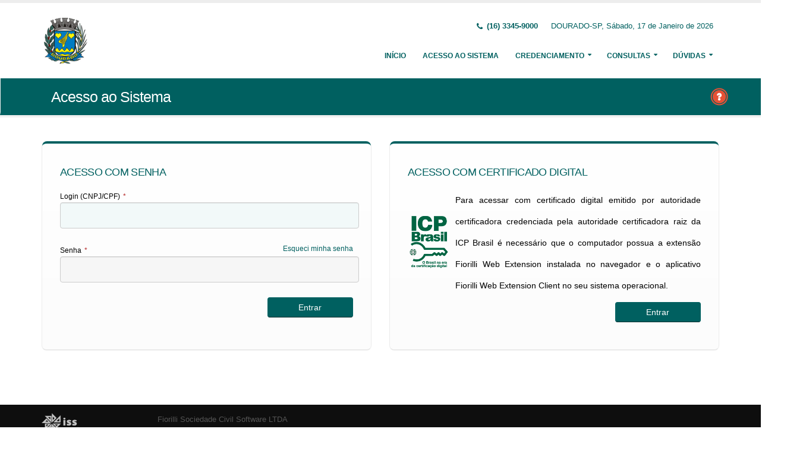

--- FILE ---
content_type: text/html;charset=UTF-8
request_url: http://www.transparencia.dourado.sp.gov.br:5661/issweb/paginas/login;jsessionid=Pzvg03hF8pEgT6nmsz8eZ0Pi.undefined
body_size: 6921
content:
<!DOCTYPE html>
<html xmlns="http://www.w3.org/1999/xhtml"><head id="j_idt2">
            <meta charset="utf-8" />
            <meta http-equiv="X-UA-Compatible" content="IE=edge" />
            <meta name="description" content="Nota Fiscal de Serviços Eletrônica" />
            <meta name="author" content="Fiorilli SC Software LTDA" />
            <meta content="text/html; charset=UTF-8" http-equiv="Content-Type" />

            
            <meta name="viewport" content="width=device-width, initial-scale=1.0, maximum-scale=1.0, user-scalable=no" />
            <title>ISSWEB :: Área Administrativa</title>
            <link rel="shortcut icon" type="image/x-icon" href="/issweb/resources/imagens/fiorilli_verde.ico" /><link type="text/css" rel="stylesheet" href="/issweb/javax.faces.resource/theme.css.xhtml?ln=primefaces-fiorilli-verde" /><link type="text/css" rel="stylesheet" href="/issweb/javax.faces.resource/botoes.css.xhtml;jsessionid=OwtX0fwRAx2zPRlpQC6lZmnV.undefined?ln=css" /><link type="text/css" rel="stylesheet" href="/issweb/javax.faces.resource/primefaces-fiorilli.css.xhtml;jsessionid=OwtX0fwRAx2zPRlpQC6lZmnV.undefined?ln=css" /><link type="text/css" rel="stylesheet" href="/issweb/javax.faces.resource/bootstrap/css/bootstrap.min.css.xhtml;jsessionid=OwtX0fwRAx2zPRlpQC6lZmnV.undefined?ln=vendor" /><link type="text/css" rel="stylesheet" href="/issweb/javax.faces.resource/font-awesome/css/font-awesome.css.xhtml;jsessionid=OwtX0fwRAx2zPRlpQC6lZmnV.undefined?ln=vendor" /><link type="text/css" rel="stylesheet" href="/issweb/javax.faces.resource/magnific-popup/magnific-popup.css.xhtml;jsessionid=OwtX0fwRAx2zPRlpQC6lZmnV.undefined?ln=vendor" /><link type="text/css" rel="stylesheet" href="/issweb/javax.faces.resource/theme.css.xhtml;jsessionid=OwtX0fwRAx2zPRlpQC6lZmnV.undefined?ln=css" /><link type="text/css" rel="stylesheet" href="/issweb/javax.faces.resource/theme-elements.css.xhtml;jsessionid=OwtX0fwRAx2zPRlpQC6lZmnV.undefined?ln=css" /><link type="text/css" rel="stylesheet" href="/issweb/javax.faces.resource/theme-animate.css.xhtml;jsessionid=OwtX0fwRAx2zPRlpQC6lZmnV.undefined?ln=css" /><link type="text/css" rel="stylesheet" href="/issweb/javax.faces.resource/skins/default.css.xhtml;jsessionid=OwtX0fwRAx2zPRlpQC6lZmnV.undefined?ln=css" /><link type="text/css" rel="stylesheet" href="/issweb/javax.faces.resource/theme-custom.css.xhtml;jsessionid=OwtX0fwRAx2zPRlpQC6lZmnV.undefined?ln=css" /><script type="text/javascript" src="/issweb/javax.faces.resource/modernizr/modernizr.min.js.xhtml;jsessionid=OwtX0fwRAx2zPRlpQC6lZmnV.undefined?ln=vendor"></script><link type="text/css" rel="stylesheet" href="/issweb/javax.faces.resource/components.css.xhtml;jsessionid=OwtX0fwRAx2zPRlpQC6lZmnV.undefined?ln=primefaces&amp;v=6.2" /><script type="text/javascript" src="/issweb/javax.faces.resource/jquery/jquery.js.xhtml;jsessionid=OwtX0fwRAx2zPRlpQC6lZmnV.undefined?ln=primefaces&amp;v=6.2"></script><script type="text/javascript" src="/issweb/javax.faces.resource/core.js.xhtml;jsessionid=OwtX0fwRAx2zPRlpQC6lZmnV.undefined?ln=primefaces&amp;v=6.2"></script><script type="text/javascript" src="/issweb/javax.faces.resource/components.js.xhtml;jsessionid=OwtX0fwRAx2zPRlpQC6lZmnV.undefined?ln=primefaces&amp;v=6.2"></script><script type="text/javascript" src="/issweb/javax.faces.resource/jquery/jquery-plugins.js.xhtml;jsessionid=OwtX0fwRAx2zPRlpQC6lZmnV.undefined?ln=primefaces&amp;v=6.2"></script><link type="text/css" rel="stylesheet" href="/issweb/javax.faces.resource/scrollpanel/scrollpanel.css.xhtml;jsessionid=OwtX0fwRAx2zPRlpQC6lZmnV.undefined?ln=primefaces&amp;v=6.2" /><script type="text/javascript" src="/issweb/javax.faces.resource/scrollpanel/scrollpanel.js.xhtml;jsessionid=OwtX0fwRAx2zPRlpQC6lZmnV.undefined?ln=primefaces&amp;v=6.2"></script><script type="text/javascript">if(window.PrimeFaces){PrimeFaces.settings.locale='pt_BR';}</script>

        <link href="http://fonts.googleapis.com/css?family=Open+Sans:200,300,400,600,700,800%7CShadows+Into+Light" rel="stylesheet" type="text/css" />
        <link href="http://fonts.googleapis.com/css?family=Open+Sans+Condensed:200,300,400,600,700,800%7CShadows+Into+Light" rel="stylesheet" type="text/css" />
        <link href="http://fonts.googleapis.com/css?family=Open+Sans+Light:200,300,400,600,700,800%7CShadows+Into+Light" rel="stylesheet" type="text/css" /><script type="text/javascript" src="/issweb/javax.faces.resource/util.js.xhtml;jsessionid=OwtX0fwRAx2zPRlpQC6lZmnV.undefined?ln=js"></script><script type="text/javascript" src="/issweb/javax.faces.resource/fiorilli-web-extension.js.xhtml;jsessionid=OwtX0fwRAx2zPRlpQC6lZmnV.undefined?ln=js"></script><script type="text/javascript" src="/issweb/javax.faces.resource/locales_primefaces.js.xhtml;jsessionid=OwtX0fwRAx2zPRlpQC6lZmnV.undefined?ln=js"></script></head><body>
        <div class="body">
            <header id="header" data-plugin-options="{&quot;stickyEnabled&quot;: true, &quot;stickyEnableOnBoxed&quot;: true, &quot;stickyEnableOnMobile&quot;: true, &quot;stickyStartAt&quot;: 57, &quot;stickySetTop&quot;: &quot;-57px&quot;, &quot;stickyChangeLogo&quot;: true}">
                <div class="header-body">
                    <div class="header-container container">
                        <div class="header-row">
                            <div class="header-column">
                                <div class="header-logo" style="max-width: 250px;"><a href="/issweb/home.xhtml;jsessionid=OwtX0fwRAx2zPRlpQC6lZmnV.undefined" class="ui-link ui-widget">
                                        <img alt="IssWeb" height="80" data-sticky-height="40" data-sticky-top="45" style="max-width: 200px" src="/issweb/temp_images/logo.jpg" /></a>
                                </div>
                            </div>
                            <div class="header-column">
                                <div class="header-row">
                                    <nav class="header-nav-top">
                                        <ul class="nav nav-pills">
                                            <li class="hidden-xs">
                                                <span class="ws-nowrap font-weight-bold text-color-primary"><i class="fa fa-phone"></i> (16) 3345-9000</span>
                                            </li>
                                            <li class="hidden-xs">
                                                <span class="ws-nowrap text-color-primary">DOURADO-SP,  Sábado, 17 de Janeiro de 2026</span>
                                            </li>
                                        </ul>
                                    </nav>
                                </div>
                                <div class="header-row">
                                    <div class="header-nav">
                                        <button class="btn header-btn-collapse-nav botaoMenu" data-toggle="collapse" data-target=".header-nav-main">
                                            <i class="fa fa-bars"></i>
                                        </button>
                                        <div class="header-nav-main header-nav-main-effect-3 header-nav-main-sub-effect-3 collapse">
                                            <nav>
                                                <ul class="nav nav-pills" id="mainNav">
                                                    <li class="active" id="inicio"><a href="/issweb/home.xhtml;jsessionid=OwtX0fwRAx2zPRlpQC6lZmnV.undefined" class="ui-link ui-widget" accesskey="h" title="Tela Inicial">
                                                            Início
                                                        </a>
                                                    </li>
                                                    <li id="acesso"><a href="/issweb/paginas/login;jsessionid=OwtX0fwRAx2zPRlpQC6lZmnV.undefined" class="ui-link ui-widget" title="Acesso com senha ou certificado digital">
                                                            Acesso ao Sistema
                                                        </a>
                                                    </li>
                                                        <li class="dropdown" id="creden">
                                                            <a class="dropdown-toggle" href="#">
                                                                Credenciamento
                                                            </a>
                                                            <ul class="dropdown-menu">
                                                                <li>
                                                                </li>
                                                                <li><a id="linkCredenciamentoConvencional" href="/issweb/paginas/public/credenciamento/convencional;jsessionid=OwtX0fwRAx2zPRlpQC6lZmnV.undefined" class="ui-link ui-widget" title="Contribuinte ativo, prestador de serviços, estabelecido neste Município, que emite nota fiscal de forma habitual">
                                                                        NFS-e Convencional
                                                                    </a>
                                                                </li>
                                                                <li><a id="linkCredenciamentoAvulso" href="/issweb/paginas/public/credenciamento/avulso;jsessionid=OwtX0fwRAx2zPRlpQC6lZmnV.undefined" class="ui-link ui-widget" title="Contribuinte ativo, prestador de serviços, que emite nota fiscal com pouca frequência">
                                                                        NFS-e Avulsa
                                                                    </a>
                                                                </li>
                                                                <li><a id="linkCredenciamentoContribuintefora" href="/issweb/paginas/public/credenciamento/contribuintefora;jsessionid=OwtX0fwRAx2zPRlpQC6lZmnV.undefined" class="ui-link ui-widget" title="Empresa estabelecida em outro Município que presta serviços no território deste Município">
                                                                        Prestador de Outro Município
                                                                    </a>
                                                                </li>
                                                                <li><a id="linkCredenciamentoGrafica" href="/issweb/paginas/public/credenciamento/grafica;jsessionid=OwtX0fwRAx2zPRlpQC6lZmnV.undefined" class="ui-link ui-widget" title="Empresa responsável por confeccionar formulários de documentos fiscais">
                                                                        Gráfica
                                                                    </a>
                                                                </li>
                                                                <li><a id="linkCredenciamentoTomador" href="/issweb/paginas/public/credenciamento/tomador;jsessionid=OwtX0fwRAx2zPRlpQC6lZmnV.undefined" class="ui-link ui-widget" title="Pessoa física ou jurídica que é tomadora de serviços prestados neste Município">
                                                                        Tomador de Serviços
                                                                    </a>
                                                                </li>
                                                                <li>
                                                                </li>
                                                                <li>
                                                                </li>
                                                            </ul>
                                                        </li>
                                                        <li class="dropdown" id="consul">
                                                            <a class="dropdown-toggle" href="#">
                                                                Consultas
                                                            </a>
                                                            <ul class="dropdown-menu">
                                                                <li><a id="linkConsultarAutenticidade" href="/issweb/paginas/public/consulta/autenticidade;jsessionid=OwtX0fwRAx2zPRlpQC6lZmnV.undefined" class="ui-link ui-widget">
                                                                        Autenticidade NFS-e
                                                                    </a>
                                                                </li>
                                                                <li><a id="linkConsultarPrestador" href="/issweb/paginas/public/consulta/prestador;jsessionid=OwtX0fwRAx2zPRlpQC6lZmnV.undefined" class="ui-link ui-widget">
                                                                        Prestadores de Serviços
                                                                    </a>
                                                                </li>
                                                                <li><a id="linkConsultarRps" href="/issweb/paginas/public/consulta/rps;jsessionid=OwtX0fwRAx2zPRlpQC6lZmnV.undefined" class="ui-link ui-widget">
                                                                        RPS (Recibo Provisório de Serviços)
                                                                    </a>
                                                                </li>
                                                                <li><a id="linkConsultarProtocolo" href="/issweb/paginas/public/consulta/protocolo;jsessionid=OwtX0fwRAx2zPRlpQC6lZmnV.undefined" class="ui-link ui-widget">
                                                                        Protocolos
                                                                    </a>
                                                                </li>
                                                                <li><a id="linkConsultarAidf" href="/issweb/paginas/public/consulta/aidf;jsessionid=OwtX0fwRAx2zPRlpQC6lZmnV.undefined" class="ui-link ui-widget">
                                                                        AIDF (Autorização de Impressão de Documentos Fiscais)
                                                                    </a>
                                                                </li>
                                                                <li><a id="linkConsultarAliquota" href="/issweb/paginas/public/consulta/aliquota;jsessionid=OwtX0fwRAx2zPRlpQC6lZmnV.undefined" class="ui-link ui-widget">
                                                                        Atividades (LC 116/03 e CNAE)
                                                                    </a>
                                                                </li>
                                                                <li><a id="linkConsultarLoteRps" href="/issweb/paginas/public/consulta/loterps;jsessionid=OwtX0fwRAx2zPRlpQC6lZmnV.undefined" class="ui-link ui-widget">
                                                                        Lote RPS (Recibo Provisório de Serviços)
                                                                    </a>
                                                                </li>
                                                                <li><a id="linkReciboRetencao" href="/issweb/paginas/public/consulta/reciboretencao;jsessionid=OwtX0fwRAx2zPRlpQC6lZmnV.undefined" class="ui-link ui-widget">
                                                                        Recibo de Retenção
                                                                    </a>
                                                                </li>
                                                                <li><a id="linkConsultarSerie" href="/issweb/paginas/public/consulta/serie;jsessionid=OwtX0fwRAx2zPRlpQC6lZmnV.undefined" class="ui-link ui-widget">
                                                                        Serie das Notas
                                                                    </a>
                                                                </li>
                                                                <li><a id="linkConsultarEspecie" href="/issweb/paginas/public/consulta/especie;jsessionid=OwtX0fwRAx2zPRlpQC6lZmnV.undefined" class="ui-link ui-widget">
                                                                        Espécie das Notas
                                                                    </a>
                                                                </li>
                                                                <li><a id="linkValidarxml" href="/issweb/paginas/public/consulta/validarxml;jsessionid=OwtX0fwRAx2zPRlpQC6lZmnV.undefined" class="ui-link ui-widget">
                                                                        Validar XML
                                                                    </a>
                                                                </li>
                                                            </ul>
                                                        </li>
                                                        <li class="dropdown" id="duv">
                                                            <a class="dropdown-toggle" href="#">
                                                                Dúvidas
                                                            </a>
                                                            <ul class="dropdown-menu dropdown-menu-right">
                                                                <li><span id="pgManualCredenciamento">
                                                                        <a href="http://ftp.dcfiorilli.com.br/web/sia7/Manual/ManualISSWeb/Guia_Credenciamento_Consultas.pdf" target="_blank">Manual de Credenciamento
                                                                        </a></span>
                                                                </li>
                                                            </ul>
                                                        </li>
                                                </ul>
                                            </nav>
                                        </div>
                                    </div>
                                </div>
                            </div>
                        </div>
                    </div>
                </div>
            </header>

            <div role="main" class="main">
<form id="j_idt94" name="j_idt94" method="post" action="/issweb/paginas/login;jsessionid=OwtX0fwRAx2zPRlpQC6lZmnV.undefined" enctype="application/x-www-form-urlencoded">
<input type="hidden" name="j_idt94" value="j_idt94" />

        <section class="page-header page-header-color page-header-primary pb-none">
            <div class="container">
                <div class="row">
                    <div class="left-wrapper pull-left">
                        <div class="col-md-12">
                            <h1 class="font-weight-light">Acesso ao Sistema</h1>
                        </div>
                    </div>
                    <div class="right-wrapper pull-right"><span class="hidden-md hidden-sm hidden-xs ib"><div id="j_idt94:lbHelp"><a href="http://ftp.dcfiorilli.com.br/web/sia7/Manual/ManualISSWeb/Credenciamento/AcessoaoSistema.html"><img src="/issweb/javax.faces.resource/ajuda.png.xhtml;jsessionid=OwtX0fwRAx2zPRlpQC6lZmnV.undefined?ln=imagens" title="Ajuda nesta página" /></a></div><script id="j_idt94:lbHelp_s" type="text/javascript">$(function(){PrimeFaces.cw("LightBox","widget_j_idt94_lbHelp",{id:"j_idt94:lbHelp",mode:"iframe"});});</script></span>
                    </div>
                </div>
            </div>
        </section><input type="hidden" name="javax.faces.ViewState" id="javax.faces.ViewState" value="-3746536271875093506:8898911008406162110" autocomplete="off" />
</form>
        <div class="container">
            <div class="row mt-none pt-none">
                <div class="col-md-12">
                    <div class="featured-boxes">
                        <div class="row">
                            <div class="col-md-6">
                                <div class="featured-box featured-box-primary align-left">
                                    <div class="box-content">
                                        <h4 class="heading-primary text-uppercase mb-md">Acesso com Senha</h4>
<form id="j_idt101" name="j_idt101" method="post" action="/issweb/paginas/login;jsessionid=OwtX0fwRAx2zPRlpQC6lZmnV.undefined" enctype="application/x-www-form-urlencoded">
<input type="hidden" name="j_idt101" value="j_idt101" />
<span id="j_idt102"></span><script type="text/javascript">$(function(){PrimeFaces.focus();});</script><div id="mensagens" class="ui-messages ui-widget" aria-live="polite"></div>
                                            <div class="row">
                                                <div class="form-group">
                                                    <div class="col-md-12"><label id="j_idt104" class="ui-outputlabel ui-widget" for="username">Login (CNPJ/CPF)<span class="ui-outputlabel-rfi">*</span></label><input id="username" name="username" type="text" tabindex="1" aria-required="true" class="ui-inputfield ui-inputtext ui-widget ui-state-default ui-corner-all form-control" /><script id="username_s" type="text/javascript">PrimeFaces.cw("InputText","widget_username",{id:"username"});</script>
                                                    </div>
                                                </div>
                                            </div>
                                            <div class="row">
                                                <div class="form-group">
                                                    <div class="col-md-12"><a id="j_idt106" href="#" class="ui-commandlink ui-widget pull-right" aria-label="Esqueci Minha Senha" onclick="PrimeFaces.addSubmitParam('j_idt101',{'j_idt106':'j_idt106'}).submit('j_idt101');return false;PrimeFaces.onPost();" title="Esqueci Minha Senha">
                                                            Esqueci minha senha
                                                        </a><label id="j_idt108" class="ui-outputlabel ui-widget" for="password">Senha<span class="ui-outputlabel-rfi">*</span></label><input id="password" name="password" type="password" class="ui-inputfield ui-password ui-widget ui-state-default ui-corner-all form-control" tabindex="2" aria-required="true" /><script id="password_s" type="text/javascript">$(function(){PrimeFaces.cw("Password","widget_password",{id:"password"});});</script>
                                                    </div>
                                                </div>
                                            </div>
                                            <div class="row">
                                                <div class="col-sm-offset-8 col-sm-4"><input id="j_idt110" type="submit" name="j_idt110" value="Entrar" class="btn btn-primary btn-block mb-xl bg-primary" onclick="PrimeFaces.ab({s:this,e:&quot;action&quot;,p:&quot;j_idt101&quot;,u:&quot;j_idt101&quot;});;return false" />
                                                </div>
                                            </div><input type="hidden" name="javax.faces.ViewState" id="javax.faces.ViewState" value="-3746536271875093506:8898911008406162110" autocomplete="off" />
</form>
                                    </div>
                                </div>
                            </div>
                            <div class="col-md-6">
                                <div class="featured-box featured-box-primary align-left">
                                    <div class="box-content">
                                        <h4 class="heading-primary text-uppercase mb-md">Acesso com Certificado Digital</h4>
<form id="formLoginCert" name="formLoginCert" method="post" action="/issweb/paginas/login;jsessionid=OwtX0fwRAx2zPRlpQC6lZmnV.undefined" enctype="application/x-www-form-urlencoded">
<input type="hidden" name="formLoginCert" value="formLoginCert" />

                                            <div class="row mt-2">
                                                <div class="col-sm-12"><div id="msgCert" class="ui-messages ui-widget" aria-live="polite"></div><input id="nonce" type="hidden" name="nonce" /><input id="certificate" type="hidden" name="certificate" /><input id="signature" type="hidden" name="signature" /><input id="document" type="hidden" name="document" /><table cellspacing="0">
<tbody>
<tr>
<td><img src="/issweb/javax.faces.resource/temas/verde/logo_icpbrasil_verde.png.xhtml;jsessionid=OwtX0fwRAx2zPRlpQC6lZmnV.undefined?ln=imagens" /></td>
<td><table style="line-height: 36px; text-align: justify;">
<tbody>
<tr>
<td>Para acessar com certificado digital emitido por autoridade certificadora credenciada pela autoridade certificadora raiz da ICP Brasil é necessário que o computador possua a extensão Fiorilli Web Extension instalada no navegador e o aplicativo Fiorilli Web Extension Client no seu sistema operacional.</td>
</tr>
</tbody>
</table>
</td>
</tr>
</tbody>
</table>

                                                </div>
                                            </div>
                                            <div class="row">
                                                <div class="col-sm-offset-8 col-sm-4"><input id="btnLogin" type="button" name="btnLogin" value="Aguarde..." disabled="disabled" class="btn btn-primary btn-block mb-xl bg-primary" onclick="listCertificates();" />
                                                </div>
                                            </div><script id="j_idt120" type="text/javascript">initLoginWebPKI = function() {PrimeFaces.ab({s:"j_idt120",f:"formLoginCert",p:"j_idt120",u:"nonce",onco:function(xhr,status,args){doLogin();;},pa:arguments[0]});}</script><script id="j_idt121" type="text/javascript">loginWebPKI = function() {PrimeFaces.ab({s:"j_idt121",f:"formLoginCert",p:"formLoginCert",u:"msgCert",onco:function(xhr,status,args){$('.featured-boxes .featured-box').matchHeight();},pa:arguments[0]});}</script><input type="hidden" name="javax.faces.ViewState" id="javax.faces.ViewState" value="-3746536271875093506:8898911008406162110" autocomplete="off" />
</form>
                                    </div>
                                </div>
                            </div>
                        </div>
                    </div>
                </div>
            </div>
        </div><div id="j_idt123" class="ui-dialog ui-widget ui-widget-content ui-corner-all ui-shadow ui-hidden-container"><div class="ui-dialog-titlebar ui-widget-header ui-helper-clearfix ui-corner-top"><span id="j_idt123_title" class="ui-dialog-title">Escolha um certificado...</span><a href="#" class="ui-dialog-titlebar-icon ui-dialog-titlebar-close ui-corner-all" aria-label="Close"><span class="ui-icon ui-icon-closethick"></span></a></div><div class="ui-dialog-content ui-widget-content"><div id="j_idt124" class="ui-scrollpanel ui-scrollpanel-native ui-widget ui-widget-content ui-corner-all dialog-lg">
                <div class="row">
                    <div class="col-md-12">
                        Para assinar documentos é necessário instalar a extensão <strong>Fiorilli Web Extension</strong> ao navegador
                        <br />
                        Você será redirecionado a página de instalação, deseja instalar a extensão?
                    </div>
                </div>
                <div class="row mt-md">
                    <div class="col-md-12 text-center">
                        <button type="button" class="btn btn-primary" onclick="redirectToInstallPage();">Sim</button>
                        <button type="button" class="btn btn-primary" onclick="PF('dlgExtension').hide();">Não</button>
                    </div>
                </div></div></div></div><script id="j_idt123_s" type="text/javascript">$(function(){PrimeFaces.cw("Dialog","dlgExtension",{id:"j_idt123",draggable:false,resizable:false,modal:true,position:"center,top",closeOnEscape:true,responsive:true});});</script><div id="j_idt126" class="ui-dialog ui-widget ui-widget-content ui-corner-all ui-shadow ui-hidden-container"><div class="ui-dialog-titlebar ui-widget-header ui-helper-clearfix ui-corner-top"><span id="j_idt126_title" class="ui-dialog-title">Escolha um certificado...</span><a href="#" class="ui-dialog-titlebar-icon ui-dialog-titlebar-close ui-corner-all" aria-label="Close"><span class="ui-icon ui-icon-closethick"></span></a></div><div class="ui-dialog-content ui-widget-content"><div id="j_idt127" class="ui-scrollpanel ui-scrollpanel-native ui-widget ui-widget-content ui-corner-all dialog-lg">
                <div class="row">
                    <div class="col-md-12">
                        A extensão <strong>Fiorilli Web Extension</strong> requer a instalação dos componentes nativos!
                        <br />
                        Clique no ícone da extensão para baixar, faça a instalação e depois recarregue a página.
                    </div>
                </div>
                <div class="row">
                    <div class="col-md-12">
                        <button type="button" class="btn btn-primary" onclick="PF('dlgClient').hide();">OK</button>
                    </div>
                </div></div></div></div><script id="j_idt126_s" type="text/javascript">$(function(){PrimeFaces.cw("Dialog","dlgClient",{id:"j_idt126",draggable:false,resizable:false,modal:true,position:"center,top",closeOnEscape:true,responsive:true});});</script><div id="j_idt129" class="ui-dialog ui-widget ui-widget-content ui-corner-all ui-shadow ui-hidden-container"><div class="ui-dialog-titlebar ui-widget-header ui-helper-clearfix ui-corner-top"><span id="j_idt129_title" class="ui-dialog-title">Escolha um certificado...</span><a href="#" class="ui-dialog-titlebar-icon ui-dialog-titlebar-close ui-corner-all" aria-label="Close"><span class="ui-icon ui-icon-closethick"></span></a></div><div class="ui-dialog-content ui-widget-content"><div id="j_idt130" class="ui-scrollpanel ui-scrollpanel-native ui-widget ui-widget-content ui-corner-all dialog-lg">
                <div class="row">
                    <div class="col-md-12">
                        <table id="certificates" class="table table-hover">
                            <thead>
                            <tr></tr>
                            </thead>
                        </table>
                    </div>
                </div></div></div></div><script id="j_idt129_s" type="text/javascript">$(function(){PrimeFaces.cw("Dialog","dlgCert",{id:"j_idt129",draggable:false,resizable:false,modal:true,width:"600",height:"400",position:"center,top",closeOnEscape:true,responsive:true});});</script>

        <script>
            //<![CDATA[
            var pki = new FiorilliWebExtension();
            var hasWebExtension = false;
            var hasWebExtensionClient = false;
            var clientOs;
            var clientOsArch;
            var certificates;
            var selectedCertificate;

            window.onload = function () {
                init();
            }

            function listCertificates() {
                checkWebExtension().then(
                    pki.listCertificates({}).success(result => {
                        certificates = result.certificates;
                        populateCertificates(certificates);
                        PF('dlgCert').show();
                    }).error(result => {
                        console.log('error to list certificates');
                    })
                ).catch(() => {
                });
            }

            function init() {
                let btnLogin = document.getElementById("btnLogin");
                pki.init({}).success(result => {
                    clientOs = result.os;
                    clientOsArch = result.osArch;
                    hasWebExtension = true;
                    hasWebExtensionClient = true;
                    btnLogin.disabled = false;
                    btnLogin.value = 'Entrar';
                }).error(result => {
                    hasWebExtension = result.hasExtension;
                    hasWebExtensionClient = false;
                    btnLogin.disabled = false;
                    btnLogin.value = 'Entrar';
                });
            }

            function populateCertificates(result) {
                var table = document.getElementById("certificates");

                while (table.hasChildNodes()) {
                    table.removeChild(table.firstChild);
                }

                var row;
                for (var i = 0; i < result.length; i++) {
                    row = table.insertRow(i);
                    createButtonElement(row.insertCell(0));

                    row.insertCell(1).innerHTML = '<div class="truncate">Nome: <strong> ' + result[i].owner + '</strong></div>' +
                        '<div>CPF/CNPJ: <strong>' + getDocumentOwner(result[i]) + '</strong></div>' +
                        '<div>Emitido em: <strong>' + result[i].createdAt + '</strong></div>' +
                        '<div>Válido até: <strong>' + result[i].expiresAt + '</strong></div>' +
                        '<div class="text-truncate">Certificadora: <strong>' + result[i].issuer + '</strong></div>';
                }
            }

            function selectCertificate() {
                var index = this.parentNode.parentNode.rowIndex;
                selectedCertificate = certificates[index];
                initLogin();
            }

            function createButtonElement(cell) {
                var button = document.createElement('button');
                button.innerHTML = 'Selecionar';
                button.onclick = selectCertificate;
                button.className = 'mb-1 mt-1 mr-1 btn btn-primary';
                cell.appendChild(button);
            }

            function getDocumentOwner(value) {
                if (!value) {
                    return;
                }
                if (value.icpBrasil?.cpf.length > 0 || value.icpBrasil?.cnpj.length > 0) {
                    return value.icpBrasil.cpf || value.icpBrasil.cnpj;
                }
                return value.organizationalUnit;
            }

            function checkWebExtension() {
                return new Promise((resolve, reject) => {
                    if (!hasWebExtension || !hasWebExtensionClient) {
                        if (hasWebExtension) {
                            PF('dlgClient').show();
                        } else {
                            PF('dlgExtension').show();
                        }
                        reject();
                    }
                    resolve();
                });
            }

            function redirectToInstallPage() {
                pki.redirectToInstallPage();
            }

            function initLogin() {
                initLoginWebPKI();
                PF('dlgCert').hide();
            }

            function doLogin() {

                pki.signData({
                    content: $('#nonce').val(),
                    thumbprint: selectedCertificate.thumbprint
                }).success(data => {
                        var document = data.certificate.icpBrasil.cpf || data.certificate.icpBrasil.cnpj;
                        $('#signature').val(data.signature);
                        $('#document').val(document);

                        pki.readCertificate({
                            thumbprint: data.certificate.thumbprint
                        }).success(
                            certData => {
                                PF('statusDialog').hide();

                                $('#certificate').val(certData.certificateEncoded);

                                loginWebPKI();
                            }
                        );
                    }).error(result => {
                        PF('statusDialog').hide();
                        alert('Ocorreu um erro na comunicação com o Fiorilli Web Extension');
                        console.log(result.exception);
                    })
            }
            // ]]>
        </script>
            </div>

            <footer class="short p-none m-none pt-sm mt-sm" id="footer">
                <div class="footer-copyright">
                    <div class="container">
                        <div class="row">
                            <div class="col-xs-4 col-sm-3 col-md-2 col-lg-2 col-xl-1"><a href="/issweb/home.xhtml;jsessionid=OwtX0fwRAx2zPRlpQC6lZmnV.undefined" class="ui-link ui-widget logo"><img src="/issweb/javax.faces.resource/logo_footer.png.xhtml;jsessionid=OwtX0fwRAx2zPRlpQC6lZmnV.undefined?ln=imagens" height="32" /></a>
                                <span class="text-color-light text-xs">v. 3.8.0</span>
                            </div>
                            <div class="col-xs-8 col-sm-9 col-md-10 col-lg-10 col-xl-11">
                                <a href="http://www.fiorilli.com.br" target="_blank" style="color: #555 !important;">Fiorilli Sociedade Civil Software LTDA
                                </a>
                                <p class="text-primary">&copy; Copyright 2012-2026. Todos os Direitos Reservados.
                                </p>
                            </div>
                        </div>
                    </div>
                </div>
            </footer>
        </div><div id="j_idt152"></div><script id="j_idt152_s" type="text/javascript">$(function(){PrimeFaces.cw("AjaxStatus","widget_j_idt152",{id:"j_idt152",start:function(){PF('statusDialog').show();},success:function(){PF('statusDialog').hide();}});});</script><span id="msgGrowl"></span><script id="msgGrowl_s" type="text/javascript">$(function(){PrimeFaces.cw("Growl","messageGrowl",{id:"msgGrowl",sticky:false,life:5000,escape:false,keepAlive:false,msgs:[]});});</script><div id="dStatus" class="ui-dialog ui-widget ui-widget-content ui-corner-all ui-shadow ui-hidden-container"><div class="ui-dialog-content ui-widget-content"><img src="/issweb/javax.faces.resource/ajax_loader.gif.xhtml;jsessionid=OwtX0fwRAx2zPRlpQC6lZmnV.undefined?ln=imagens" />
            <span class="font-weight-bold text-color-primary">
                    Por Favor, aguarde...
                </span></div></div><script id="dStatus_s" type="text/javascript">$(function(){PrimeFaces.cw("Dialog","statusDialog",{id:"dStatus",draggable:false,resizable:false,modal:true,width:"230",appendTo:"@(body)"});});</script><script id="j_idt155_s" type="text/javascript">$(function(){PrimeFaces.cw("ConfirmDialog","widget_j_idt155",{id:"j_idt155",global:true});});</script><div id="j_idt155" class="ui-confirm-dialog ui-dialog ui-widget ui-widget-content ui-corner-all ui-shadow ui-hidden-container"><div class="ui-dialog-titlebar ui-widget-header ui-helper-clearfix ui-corner-top"><span id="j_idt155_title" class="ui-dialog-title"></span><a href="#" class="ui-dialog-titlebar-icon ui-dialog-titlebar-close ui-corner-all" aria-label="Close"><span class="ui-icon ui-icon-closethick"></span></a></div><div class="ui-dialog-content ui-widget-content"><span class="ui-icon ui-confirm-dialog-severity"></span><span class="ui-confirm-dialog-message"></span></div><div class="ui-dialog-buttonpane ui-dialog-footer ui-widget-content ui-helper-clearfix"><button id="j_idt156" name="j_idt156" class="ui-button ui-widget ui-state-default ui-corner-all ui-button-text-icon-left ui-confirmdialog-yes" type="button"><span class="ui-button-icon-left ui-icon ui-c confirmar"></span><span class="ui-button-text ui-c">Sim</span></button><script id="j_idt156_s" type="text/javascript">PrimeFaces.cw("CommandButton","widget_j_idt156",{id:"j_idt156"});</script><button id="j_idt157" name="j_idt157" class="ui-button ui-widget ui-state-default ui-corner-all ui-button-text-icon-left ui-confirmdialog-no" type="button"><span class="ui-button-icon-left ui-icon ui-c cancelar"></span><span class="ui-button-text ui-c">Não</span></button><script id="j_idt157_s" type="text/javascript">PrimeFaces.cw("CommandButton","widget_j_idt157",{id:"j_idt157"});</script></div></div><script type="text/javascript" src="/issweb/javax.faces.resource/jquery.appear/jquery.appear.min.js.xhtml;jsessionid=OwtX0fwRAx2zPRlpQC6lZmnV.undefined?ln=vendor"></script><script type="text/javascript" src="/issweb/javax.faces.resource/jquery.easing/jquery.easing.min.js.xhtml;jsessionid=OwtX0fwRAx2zPRlpQC6lZmnV.undefined?ln=vendor"></script><script type="text/javascript" src="/issweb/javax.faces.resource/bootstrap/js/bootstrap.min.js.xhtml;jsessionid=OwtX0fwRAx2zPRlpQC6lZmnV.undefined?ln=vendor"></script><script type="text/javascript" src="/issweb/javax.faces.resource/common/common.min.js.xhtml;jsessionid=OwtX0fwRAx2zPRlpQC6lZmnV.undefined?ln=vendor"></script><script type="text/javascript" src="/issweb/javax.faces.resource/jquery.lazyload/jquery.lazyload.min.js.xhtml;jsessionid=OwtX0fwRAx2zPRlpQC6lZmnV.undefined?ln=vendor"></script><script type="text/javascript" src="/issweb/javax.faces.resource/magnific-popup/magnific-popup.js.xhtml;jsessionid=OwtX0fwRAx2zPRlpQC6lZmnV.undefined?ln=vendor"></script><script type="text/javascript" src="/issweb/javax.faces.resource/isotope/jquery.isotope.min.js.xhtml;jsessionid=OwtX0fwRAx2zPRlpQC6lZmnV.undefined?ln=vendor"></script><script type="text/javascript" src="/issweb/javax.faces.resource/theme.js.xhtml;jsessionid=OwtX0fwRAx2zPRlpQC6lZmnV.undefined?ln=js"></script><script type="text/javascript" src="/issweb/javax.faces.resource/theme.custom.js.xhtml;jsessionid=OwtX0fwRAx2zPRlpQC6lZmnV.undefined?ln=js"></script><script type="text/javascript" src="/issweb/javax.faces.resource/theme.init.js.xhtml;jsessionid=OwtX0fwRAx2zPRlpQC6lZmnV.undefined?ln=js"></script></body>
</html>